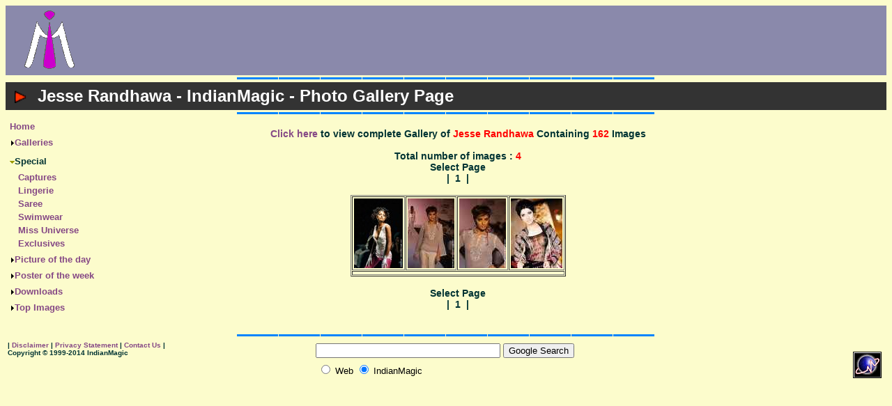

--- FILE ---
content_type: text/html; charset=UTF-8
request_url: http://www.indian-magic.com/gallery/gal.php?gal=exclusive&ce=jesse
body_size: 3242
content:
<!DOCTYPE HTML PUBLIC "-//W3C//DTD HTML 4.0 Transitional//EN">
<html>
<head>
<meta http-equiv="Content-Language" content="en-us">
<meta http-equiv="Content-Type" content="text/html; charset=windows-1252">
<META NAME='description' CONTENT='Jesse Randhawa - Page  - Photo Gallery, Pictures, Wallpapers and much more....'>
<META NAME='keywords' CONTENT='Jesse Randhawa, Jesse Randhawa pictures, Jesse Randhawa pics, Jesse Randhawa wallpaper, Jesse Randhawa wallpapers, india, indian, bollywood, model, actress'>
<meta name="Copyright" content="copyright 1999-2014 indianmagic">
<META NAME="rating" CONTENT="General">
<META NAME="revisit-after" CONTENT="1 days">
<META NAME="DC.Creator" CONTENT="IndianMagic - http://www.indian-magic.com">
<META NAME="DC.Subject" CONTENT="Pictures and wallpaper celebrities">
<meta name=”viewport” content=”width=device-width, initial-scale=1″>

<link rel="stylesheet" type="text/css" href="/common/imagic.css">

<title>Jesse Randhawa - IndianMagic - Photo Gallery Page </title>
</head>

<body>
 <table border="0" width="100%" cellspacing="0" cellpadding="0" bgcolor=#8A89AB>
  <tr>
    <td width=125 align=center valign=center height=100>
    <a href="/">
    <img src=/images/imlogo90r.gif alt="IndianMagic Logo" width="72" height="90" border="0"></a></td>
    <td align="center" valign="center">
<script async src="https://pagead2.googlesyndication.com/pagead/js/adsbygoogle.js"></script>
<!-- Leaderboard -->
<ins class="adsbygoogle"
     style="display:inline-block;width:728px;height:90px"
     data-ad-client="ca-pub-3316975344597464"
     data-ad-slot="4066466710"></ins>
<script>
     (adsbygoogle = window.adsbygoogle || []).push({});
</script><br>	</td>
	</tr>
 </table>
<center>
<table border="0" cellpadding="0" width="100%" cellspacing="0">
  <tr>
  <td align=center><img border="0" src="/images/bd14844_.gif" width="600" height="10"></td>
 </tr>
 <tr>
    <td bgcolor="#C0C0C0">
	<table border="0" cellpadding="0" cellspacing="0" width="100%" bgcolor="#333333">
        <tr>
          <td width="42"><img src="/_themes/imcom/safbul1d.gif" hspace="13" width="20" height="20"></td>
          <td width="100%" height=40><b><font color="#FFFFFF" face="Arial" size="5">
Jesse Randhawa - IndianMagic - Photo Gallery Page 	</font></b></td>
        </tr>
      </table>
    </td>
  </tr>
  <tr>
  <td align=center><img border="0" src="/images/bd14844_.gif" width="600" height="10"></td>
 </tr>
</table>
</center>
<table dir="ltr" border="0" cellpadding="0" cellspacing="0" width="100%"><tr>
<td valign="top" width="1%">
<table border=0 cellpadding=2 cellspacing=4 id=menutable width=135>
<tr><td nowrap><font size=-1><b><a href="/">Home</a></b></font></td></tr>
<tr><td nowrap><font size=-1><b>
<img src="/images/closed.gif" border="0" width="7" height="7"><a href="/celebs.php">Galleries</a></b></font></td></tr>
</table>
<table border=0 cellpadding=2 cellspacing=4 width=135>
<tr><td nowrap><font size=-1><b><img src="/images/opened.gif" border="0" width="7" height="7">Special</b></font></td></tr>
</table>
<table border=0 cellpadding=2 cellspacing=0 id=menutable width=135>
<tr><td nowrap><font size=-1><b>&nbsp;&nbsp;&nbsp;&nbsp;<a href="/caps.php">Captures</a></b></font></td></tr>
<tr><td nowrap><font size=-1><b>&nbsp;&nbsp;&nbsp;&nbsp;<a href="/lingerie.php">Lingerie</a></b></font></td></tr>
<tr><td nowrap><font size=-1><b>&nbsp;&nbsp;&nbsp;&nbsp;<a href="/saree.php">Saree</a></b></font></td></tr>
<tr><td nowrap><font size=-1><b>&nbsp;&nbsp;&nbsp;&nbsp;<a href="/swimwear.php">Swimwear</a></b></font></td></tr>
<tr><td nowrap><font size=-1><b>&nbsp;&nbsp;&nbsp;&nbsp;<a href="/mu/">Miss Universe</a></b></font></td></tr>
<tr><td nowrap><font size=-1><b>&nbsp;&nbsp;&nbsp;&nbsp;<a href="/exclusive.php">Exclusives</a></b></font></td></tr>
</table>
<table border=0 cellpadding=2 cellspacing=4 id=menutable width=135>
<tr><td nowrap><font size=-1><b>
<img src="/images/closed.gif" border="0" width="7" height="7"><a href="/daily.php">Picture of the day</a></b></font></td></tr>
<tr><td nowrap><font size=-1><b>
<img src="/images/closed.gif" border="0" width="7" height="7"><a href="/poster.php">Poster of the week</a></b></font></td></tr>
<tr><td nowrap><font size=-1><b>
<img src="/images/closed.gif" border="0" width="7" height="7"><a href="/download/new.php">Downloads</a></b></font></td></tr>
<tr><td nowrap><font size=-1><b>
<img src="/images/closed.gif" border="0" width="7" height="7"><a href="/misc/timage.php">Top Images</a></b></font></td></tr>
</table>
<table border=0 cellpadding=0 cellspacing=0>
<tr><td nowrap><font size=-1><b>
</b></font></td></tr>
</table>
</td>
<td valign="top" width="24"></td>
<td align=center valign=top>

<br><center><b>
<a href='/gallery/gal.php?ce=jesse'>Click here</a> to view complete Gallery of <font color='#ff0000'>Jesse Randhawa</font> Containing <font color='#ff0000'>162</font> Images<br><br>
Total number of images : <font color='#ff0000'>4</font><br>Select Page<br> |
&nbsp;1
&nbsp;|</b></center><br>
<table border=1 cellpadding=2 cellspacing=1 bordercolordark='#FC4A1E' bordercolorlight='#FC4A1E'>
<tr>
<td nowrap align='center'><a href='/gallery/image.php?jesse.160' onClick='this.href=mmDI(this.href);'><img src='http://images.indian-magic.com/jesse/jesse160_small.jpg' height=100 alt='Jesse Randhawa 160'></a></td>
<td nowrap align='center'><a href='/gallery/image.php?jesse.48' onClick='this.href=mmDI(this.href);'><img src='http://images.indian-magic.com/jesse/jesse48_small.jpg' height=100 alt='Jesse Randhawa 48'></a></td>
<td nowrap align='center'><a href='/gallery/image.php?jesse.45' onClick='this.href=mmDI(this.href);'><img src='http://images.indian-magic.com/jesse/jesse45_small.jpg' height=100 alt='Jesse Randhawa 45'></a></td>
<td nowrap align='center'><a href='/gallery/image.php?jesse.11' onClick='this.href=mmDI(this.href);'><img src='http://images.indian-magic.com/jesse/jesse11_small.jpg' height=100 alt='Jesse Randhawa 11'></a></td>
</tr>
<tr><td colspan=4 align=center></td></tr>
</table>&nbsp;<br>
<b>Select Page<br>| &nbsp;1
&nbsp;|</b><br><br><b><font size=2></font></b>
</td>
<td align=right width=125 valign=top>
    </td>
</tr></table>
<br>
<table border="0" cellpadding="0" cellspacing="0" width="100%">
  <tr>
    <td width="100%" align="center">
	</td>
  </tr>
  <tr>
  <td align=center><img border="0" src="/images/bd14844_.gif" width="600" height="10"></td>
  </tr>
</table>

<table border="0" width="100%">
  <tr>
    <td valign="top" nowrap><font size="1"><b>|
      <a href="/misc/disclaim.php">Disclaimer</a> |
      <a href="/misc/privacy.php">Privacy Statement</a> |
      <a href="/cdn-cgi/l/email-protection#601705020d011314051220090e0409010e4d0d010709034e030f0d">Contact Us</a> |</b>
      <br><strong>Copyright &copy; 1999-2014 IndianMagic</strong>
      </font></td>
      <td>
<!-- SiteSearch Google -->
<form method="get" action="/search.php" target="_top">
<table border="0">
<tr>
<td nowrap>
<input type="hidden" name="domains" value="www.indian-magic.com"></input>
<input type="text" name="q" size="31" maxlength="255" value=""></input>
<input type="submit" name="sa" value="Google Search"></input> </td></tr>
<tr>
<td nowrap><table>
<tr>
<td>
<input type="radio" name="sitesearch" value=""></input>
<font size="-1" color="#000000">Web</font></td>
<td>
<input type="radio" name="sitesearch" value="www.indian-magic.com" checked="checked"></input>
<font size="-1" color="#000000">IndianMagic</font></td>
</tr>
</table>
<input type="hidden" name="client" value="pub-3316975344597464"></input>
<input type="hidden" name="forid" value="1"></input>
<input type="hidden" name="channel" value="7544317535"></input>
<input type="hidden" name="ie" value="ISO-8859-1"></input>
<input type="hidden" name="oe" value="ISO-8859-1"></input>
<input type="hidden" name="cof" value="GALT:#FFCCCC;GL:1;DIV:#FFFFFF;VLC:800000;AH:center;BGC:6699CC;LBGC:CCE5F9;ALC:000000;LC:000000;T:CCFFFF;GFNT:66FF99;GIMP:66FF99;FORID:11"></input>
<input type="hidden" name="hl" value="en"></input>
</td></tr></table>
</form>
<!-- SiteSearch Google --></td>
    <td align="right"><font size=1>
    <script data-cfasync="false" src="/cdn-cgi/scripts/5c5dd728/cloudflare-static/email-decode.min.js"></script><script src="https://www.google-analytics.com/urchin.js" type="text/javascript">
    </script>
<script type="text/javascript">
_uacct = "UA-968533-1";
urchinTracker();
    </script>

<a href="http://extremetracking.com/open?login=imagicc"
target="_top"><img src="http://t1.extreme-dm.com/i.gif"
name="EXim" border="0" height="38" width="41"
alt="eXTReMe Tracker"></img></a>
<script type="text/javascript" language="javascript1.2"><!--
EXs=screen;EXw=EXs.width;navigator.appName!="Netscape"?
EXb=EXs.colorDepth:EXb=EXs.pixelDepth;//-->
    </script><script type="text/javascript"><!--
var EXlogin='imagicc' // Login
var EXvsrv='s10' // VServer
navigator.javaEnabled()==1?EXjv="y":EXjv="n";
EXd=document;EXw?"":EXw="na";EXb?"":EXb="na";
EXd.write("<img src=http://e1.extreme-dm.com",
"/"+EXvsrv+".g?login="+EXlogin+"&amp;",
"jv="+EXjv+"&amp;j=y&amp;srw="+EXw+"&amp;srb="+EXb+"&amp;",
"l="+escape(EXd.referrer)+" height=1 width=1>");//-->
    </script><noscript><img height="1" width="1" alt=""
src="http://e1.extreme-dm.com/s10.g?login=imagicc&amp;j=n&amp;jv=n"/></noscript>

    </font></td>
  </tr>
</table>
</td></tr></table><script defer src="https://static.cloudflareinsights.com/beacon.min.js/vcd15cbe7772f49c399c6a5babf22c1241717689176015" integrity="sha512-ZpsOmlRQV6y907TI0dKBHq9Md29nnaEIPlkf84rnaERnq6zvWvPUqr2ft8M1aS28oN72PdrCzSjY4U6VaAw1EQ==" data-cf-beacon='{"version":"2024.11.0","token":"c85726db77c3474ab741d17e19262f4e","r":1,"server_timing":{"name":{"cfCacheStatus":true,"cfEdge":true,"cfExtPri":true,"cfL4":true,"cfOrigin":true,"cfSpeedBrain":true},"location_startswith":null}}' crossorigin="anonymous"></script>
</body>

</html>


--- FILE ---
content_type: text/html; charset=utf-8
request_url: https://www.google.com/recaptcha/api2/aframe
body_size: 245
content:
<!DOCTYPE HTML><html><head><meta http-equiv="content-type" content="text/html; charset=UTF-8"></head><body><script nonce="DrPRiIdcPibdoudmZJPuiA">/** Anti-fraud and anti-abuse applications only. See google.com/recaptcha */ try{var clients={'sodar':'https://pagead2.googlesyndication.com/pagead/sodar?'};window.addEventListener("message",function(a){try{if(a.source===window.parent){var b=JSON.parse(a.data);var c=clients[b['id']];if(c){var d=document.createElement('img');d.src=c+b['params']+'&rc='+(localStorage.getItem("rc::a")?sessionStorage.getItem("rc::b"):"");window.document.body.appendChild(d);sessionStorage.setItem("rc::e",parseInt(sessionStorage.getItem("rc::e")||0)+1);localStorage.setItem("rc::h",'1769123802390');}}}catch(b){}});window.parent.postMessage("_grecaptcha_ready", "*");}catch(b){}</script></body></html>